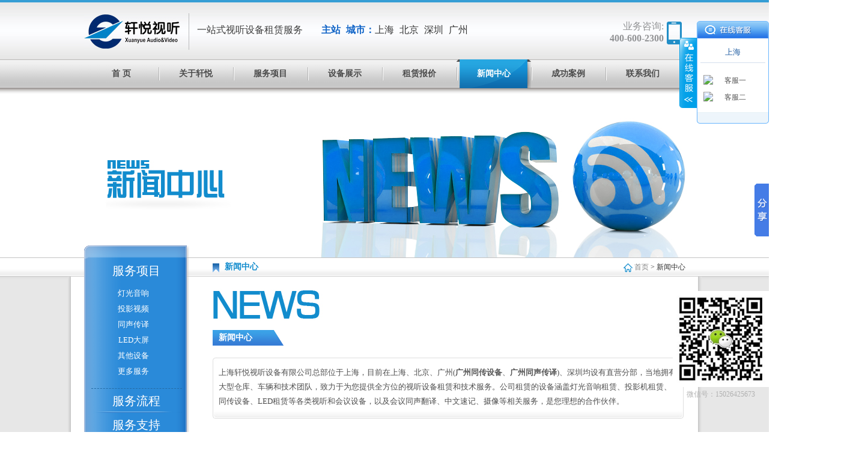

--- FILE ---
content_type: text/html
request_url: http://www.xy-rental.com/news/news_7.shtml
body_size: 8654
content:
<!DOCTYPE html PUBLIC "-//W3C//DTD XHTML 1.0 Transitional//EN" "http://www.w3.org/TR/xhtml1/DTD/xhtml1-transitional.dtd">
<html xmlns="http://www.w3.org/1999/xhtml">
<head>
<meta http-equiv="Content-Type" content="text/html; charset=utf-8" />
<title>新闻中心-轩悦视听</title>
<meta name="description" content="上海轩悦视听设备有限公司总部位于上海，目前在上海、北京、广州、深圳均设有直营分部，当地拥有大型仓库、车辆和技术团队，致力于为您提供全方位的视听设备租赁和技术服务。公司租赁的设备涵盖灯光音响租赁、投影机租赁、同传设备、LED租赁等各类视听和会议设备，以及会议同声翻译、中文速记、摄像等相关服务，是您理想的合作伙伴。" />
<meta name="keywords" content="新闻中心" />

<link href="/css/public.css" rel="stylesheet" type="text/css" />
<link href="/css/style.css" rel="stylesheet" type="text/css" />
</head>
<body>
<div id="header">
   <div class="top">
       <div class="logo_l fl">
<span><a href="/"><img src="/images/logo.jpg" width="175" height="61" title="同传设备,同声传译服务,北京同声传译" alt="同传设备,同声传译服务,北京同声传译" /></a></span> <span class="logo_bt">一站式视听设备租赁服务</span>

       </div>
              <div class="fenzhan fl">
          <a href="http://www.xy-rental.com/" style="color:#1265C7;font-weight:bold;">主站</a> 城市：<a href="http://shanghai.xy-rental.com">上海</a> <a href="http://beijing.xy-rental.com">北京</a> <a href="http://shenzhen.xy-rental.com">深圳</a> <a href="http://guangzhou.xy-rental.com">广州</a>

       </div>
       <div class="logo_r fr">
<span style="font-size:16px;">业务咨询:</span> 
<p>
	<span style="font-size:16px;">400-600-2300</span> 
</p>

       </div>
   </div>
</div>
<div id="nav_bg">
   <div class="nav clearfix">
       <ul>
          <li><a href="/">首 页</a></li>
          <li><a href="/about.shtml">关于轩悦</a></li>
          <li>
              <a href="/services.shtml">服务项目</a>
              <div class="nav_xl">
                  <p><a href="/services.shtml">服务项目</a></p>
                  <p><a href="/serviceprocess.shtml">服务流程</a></p>
                  <p><a href="/servicesupport.shtml">服务支持</a></p>
              </div>
          </li>
          <li><a href="/products/">设备展示</a></li>
          <li><a href="/lease.shtml">租赁报价</a></li>
          <li><a href="/news/" class="mo_nav">新闻中心</a></li>
          <li><a href="/cases/">成功案例</a></li>
          <li><a href="/contact.shtml">联系我们</a></li>
       </ul>
   </div>
</div>
<div class="banner_nei"><span><img src="/images/news_banner.jpg"/></span></div>
<div class="news_nei_bg">
   <div class="main_warp">
       <div class="warp clearfix">
           <div class="warp_l fl">
              <div class="left_nav">
                  <div class="left_t"><img src="/images/left_top.png"/></div>
                  <div class="ledt_m">
                      <ul class="ser_lc">
                          <li>
                             <a href="/services.shtml">服务项目</a>
                             <div class="left_nav_xl">                               
 
<a  href="/dgyx.shtml" title="灯光音响">灯光音响</a>
             
<a  href="/tysp.shtml" title="投影视频">投影视频</a>
             
<a  href="/tscy.shtml" title="同声传译">同声传译</a>
             
<a  href="/leddp.shtml" title="LED大屏">LED大屏</a>
             
<a  href="/qtsb.shtml" title="其他设备">其他设备</a>
             
<a  href="/gdfw.shtml" title="更多服务">更多服务</a>
              
                             </div>
                          </li>
                          <li><a href="/serviceprocess.shtml">服务流程</a></li>
                          <li><a href="/servicesupport.shtml">服务支持</a></li>
                      </ul>
                  </div>
                  <div class="left_b"><img src="/images/left_bottom.png"/></div>
              </div>
              
              <div class="left_news">
                  <div class="left_n_a">新闻中心</div>
                  <div class="left_n_b">              
 
                       <div class="left_news_top">
                          <p><a href="/news/tscy0223.shtml" target="_blank">盘点影响同声传译服务市场的因素有哪些</a></p>
                          <span><a href="/news/tscy0223.shtml" target="_blank" class="jzimg imglist2"><img src="/images/nopic.jpg" title=""/></a></span>
                      </div>
                      <ul class="left_news_list">
 
<li><a href="/news/dgyx181025.shtml" target="_blank" title="灯光音响哪个品牌更放心 怎么选择好设备">灯光音响哪个品牌更放心 怎么选择好设备</a></li>
             
<li><a href="/news/led180930.shtml" target="_blank" title="LED租赁 你需要掌握哪些技巧更好便利">LED租赁 你需要掌握哪些技巧更好便利</a></li>
             
<li><a href="/news/led180906.shtml" target="_blank" title="LED租赁的技巧 用户需要学习了解">LED租赁的技巧 用户需要学习了解</a></li>
             
<li><a href="/news/yxzl180823.shtml" target="_blank" title="音响租赁什么时候有优惠 优惠的价格是多少">音响租赁什么时候有优惠 优惠的价格是多少</a></li>
             
   </ul>
  
                  </div>
                  <div class="left_n_c"><img src="/images/left_news_bottom.png"/></div>
              </div>              
              
              <div class="left_news">
                  <div class="left_n_a">联系我们</div>
                  <div class="left_n_b">
<p class="tel01">
	全国咨询热线： <img src="/images/tel01.jpg" /> 
</p>
<p class="left_tel">
	上海电话： <span> <b>021-60408411</b> <b>021-60408412</b></span> 手机：13816723908
</p>
<p class="left_tel">
	北京电话： <span> <b>010-51651020</b> <b>010-51651050</b>&nbsp;手机：13552933811</span> 
</p>
<p class="left_tel">
	广州电话： <span> <b>020-61139680</b> <b>020-61139681</b> 手机：13535351658</span> 
</p>
<p class="left_tel">
	深圳电话： <span> <b>0755-61283601</b> <b>0755-61283602</b> 手机：13612929500</span> 
</p>
<p class="con_tu">
	<img src="/images/left_bg.jpg" width="141" height="53" title="同声传译服务" alt="同声传译服务" /> 
</p>

                  </div>
                  <div class="left_n_c"><img src="/images/left_news_bottom.png"/></div>
              </div>
           </div>
           <div class="warp_r fr">
              <div class="sub_nav"><h2>新闻中心</h2><Span><img src="/images/b_nav_jian.jpg"/> <a href="/" class="SiteMapPathClass">首页</a> > <font class="SeoItem" SeoLength="20">新闻中心</font></Span></div>
              <div class="about_right">
                  <p><img src="/images/news_01.jpg"/></p>
                  <div>                    
                    <p class="ab_ne_bg" style="margin-top:15px;">新闻中心</p>  
                   
                    
                    
                    
                    
                    <div class="cas">
                          <p class="cas_a"><img src="/images/anli_t.jpg"/></p>
                          <div class="cas_b">
                              <p>
	上海轩悦视听设备有限公司总部位于上海，目前在上海、北京、广州(<b><a title="广州同传设备" href="http://www.xy-rental.com/">广州同传设备</a></b>、<b><a title="广州同声传译" href="http://www.xy-rental.com/">广州同声传译</a></b>)、深圳均设有直营分部，当地拥有大型仓库、车辆和技术团队，致力于为您提供全方位的视听设备租赁和技术服务。公司租赁的设备涵盖灯光音响租赁、投影机租赁、同传设备、LED租赁等各类视听和会议设备，以及会议同声翻译、中文速记、摄像等相关服务，是您理想的合作伙伴。
</p>
                         
                          </div>
                          <p class="cas_c"><img src="/images/anli_b.jpg"/></p>
                    </div>  
                    
                    <ul class="news_rop">                     
 
                       <li>
                          <em>2017-09-15</em>
                          <p><a href="/news/dgyxZl170915.shtml" target="_blank" title="你是否知道灯光音响租赁市场前景 我们来告诉您">你是否知道灯光音响租赁市场前景 我们来告诉您</a></p>
                          <span>随着经济的发展，人们的生活质量也在不断的提高中。在业余生活中，大家经常听听演唱会，看看歌舞表演，这都给大家的生活带来了无限精彩。其中，灯光音响带来了很大作用，能够为大家创造丰富多彩的氛围。那么，大家是否了解灯光音响租赁呢...<a href="/news/dgyxZl170915.shtml" target="_blank">[了解详细]</a></span>
                       </li>
              
                       <li>
                          <em>2017-09-13</em>
                          <p><a href="/news/slsht170913.shtml" target="_blank" title="手拉手话筒有哪些问题存在？该如何选择？">手拉手话筒有哪些问题存在？该如何选择？</a></p>
                          <span>对于手拉手话筒在实际的使用过程当中就有很多的问题存在，首先最常见的就是安装的问题，因为手拉手话筒是需要一个连接的安装方式，既然是连接的也就需要专业的安装技术，如果在安装技术上不是很专业，那么很容易出现纰漏，从而影响到手拉...<a href="/news/slsht170913.shtml" target="_blank">[了解详细]</a></span>
                       </li>
              
                       <li>
                          <em>2017-09-08</em>
                          <p><a href="/news/yxzl201798.shtml" target="_blank" title="音响租赁找轩悦 切身体验贴心服务品质设备">音响租赁找轩悦 切身体验贴心服务品质设备</a></p>
                          <span>音响租赁在现在市场上非常流行，不仅能够降低用户的成本，而且租赁公司提供的服务也周到。上海是一个多元化城市，说到租赁市场，更是备受关注。上海音响租赁公司非常多，甚至有专门的租赁区，就是为了给用户提供优质的服务。大部分用户会...<a href="/news/yxzl201798.shtml" target="_blank">[了解详细]</a></span>
                       </li>
              
                       <li>
                          <em>2017-09-06</em>
                          <p><a href="/news/yxzl170906.shtml" target="_blank" title="音响租赁优势多多 不知道各位消费者是否了解">音响租赁优势多多 不知道各位消费者是否了解</a></p>
                          <span>很多人都不理解租赁行业，觉得现在家家户户的电器设备都比较齐全，为什么还要进行租赁呢?但是大家有考虑过音响租赁吗?音响设备我们平常使用的频率可能不是很高，特别是举办大型活动的机会不多，所以如果单纯的进行设备购买，那么花费的钱...<a href="/news/yxzl170906.shtml" target="_blank">[了解详细]</a></span>
                       </li>
              
                       <li>
                          <em>2017-09-01</em>
                          <p><a href="/news/slsht170901.shtml" target="_blank" title="明确手拉手话筒租赁选择方向 提高选择效率">明确手拉手话筒租赁选择方向 提高选择效率</a></p>
                          <span>在各类大型会议中，手拉手话筒是一款使用的较为频繁的设备，但是要是通过设备购买，将要花费较大一笔资金，所以有很多人会选择进行设备租赁。在面对这款设备的租赁选择上面，不知道大家是否都有明确的一个选择方向呢?相信很多人都是没有...<a href="/news/slsht170901.shtml" target="_blank">[了解详细]</a></span>
                       </li>
              
                       <li>
                          <em>2017-08-30</em>
                          <p><a href="/news/dgyxzl170830.shtml" target="_blank" title="选择灯光音响租赁有技巧 相信您有了解的必要">选择灯光音响租赁有技巧 相信您有了解的必要</a></p>
                          <span>灯光音响设备在人们的生活以及工作中都有一定的使用需求，但是可能大家使用这类设备的频率是不高的，购买设备的价格比较高，故而就有好多人选择进行灯光音响租赁。那么，选择灯光音响租赁有什么技巧呢?接下来，就让我们专家为大家做介绍...<a href="/news/dgyxzl170830.shtml" target="_blank">[了解详细]</a></span>
                       </li>
              
                       <li>
                          <em>2017-08-25</em>
                          <p><a href="/news/slsht170825.shtml" target="_blank" title="手拉手话筒品牌哪个好 哪里租赁产品更加放心">手拉手话筒品牌哪个好 哪里租赁产品更加放心</a></p>
                          <span>话筒的种类有很多，用户需要什么样的，直接按照自己的需求去选择就可以了。今天要给大家说的是手拉手话筒，现在这种产品多数都是使用在大型会议中，实现了会议方便简单的效果。那么手拉手话筒品牌哪个好?哪里租赁产品更加放心呢?手拉手话...<a href="/news/slsht170825.shtml" target="_blank">[了解详细]</a></span>
                       </li>
              
                       <li>
                          <em>2017-08-23</em>
                          <p><a href="/news/dgyx170823.shtml" target="_blank" title="灯光音响租赁需要怎样的帮助？实际效果有没有保障？">灯光音响租赁需要怎样的帮助？实际效果有没有保障？</a></p>
                          <span>对于灯光音响的效果不管是在人物的效果上还是在音响的效果上都是非常不错的，当然对于这样的一些灯光音响也就需要租赁，毕竟这些灯光音响是需要安装的，而安装就需要专业的人才，才能够体现出更好的效果，对于灯光音响租赁就需要专业的租...<a href="/news/dgyx170823.shtml" target="_blank">[了解详细]</a></span>
                       </li>
              
                    </ul>   
                                       

<div class="pages">
 <a href="./">首页</a><a href="news_6.shtml">上一页</a>...<a href="news_7.shtml" class="cpb">7</a><a href="news_8.shtml" >8</a><a href="news_9.shtml" >9</a><a href="news_10.shtml" >10</a><a href="news_11.shtml" >11</a><a href="news_12.shtml" >12</a><a href="news_13.shtml" >13</a><a href="news_14.shtml" >14</a><a href="news_15.shtml" >15</a><a href="news_16.shtml" >16</a>...<a href="news_8.shtml">下一页</a><a href="news_194.shtml">尾页</a> 
</div>
         
                  </div>                 
                  
              </div>
           </div>
       </div>
   </div>
</div>
<div class="footer">
   <div class="foot clearfix">
      <div class="foot_l fl">
         <p class="foot_nav">
             相关网站：
             <span><p>
	<a href="http://www.xy-av.com" target="_blank">上海音响租赁</a> | 点歌机租赁|启动球租赁 | <span style="white-space:normal;"><b><span style="color:#b1b1b1;"><a href="http://www.xy-av.com" target="_blank">上海同传设备租赁</a></span></b></span>| <a href="http://www.xy-dgyx.com" target="_blank">舞台灯光租赁</a> | <b><span style="color:#b1b1b1;"><a href="http://www.yb-tscy.com" target="_blank">上海同声传译</a></span></b> |<a href="http://www.xy-av.com" target="_blank">上海投影机租赁</a> | <b><span style="color:#b1b1b1;">广州同传设备</span></b> | 广州同声传译 |<b><span style="color:#b1b1b1;"><a href="http://www.xy-tyjz.com" target="_blank">投影仪出租</a></span></b> |<a href="http://www.xy-av.com" target="_blank">音响设备租赁</a>|<a href="http://www.xy-av.com" target="_blank">led显示屏租赁</a>&nbsp;
</p>
<b><a style="color:#b1b1b1;" href="http://shanghai.xy-rental.com/" title="上海LED租赁"></a></b>
</span>
         </p>
         <p>上海轩悦视听设备有限公司 版权所有 <a href="https://beian.miit.gov.cn" target="_blank">沪ICP备11027472号-33</a><br />
<p>
	轩悦视听专业提供<span style="color:#b1b1b1;">北京同声传译</span>、<span style="color:#b1b1b1;">广州同声传译</span>、<span style="color:#b1b1b1;">同声传译服务</span>、<span style="color:#b1b1b1;">LED显示屏租赁</span>、<span style="color:#b1b1b1;">同声传译设备</span><b>、</b><a href="http://www.xy-av.com" target="_blank">同传设备租赁</a>和<b><span style="color:#b1b1b1;">同传服务</span></b>、<span style="color:#b1b1b1;">同声传译设备租赁</span>、<span style="color:#b1b1b1;"><a href="http://www.xy-av.com" target="_blank">上海LED屏</a></span>、广州同传设备、<span style="color:#b1b1b1;"><a href="http://www.xy-av.com" target="_blank">投影机租赁</a></span>、<a href="http://www.xy-av.com" target="_blank">灯光音响租赁</a>等一站式视听设备租赁服务。租赁业务包括：<span style="color:#b1b1b1;">点歌机租赁</span>,<a href="http://www.xy-av.com" target="_blank">led显示屏租赁</a><span style="color:#b1b1b1;"><span style="white-space:normal;">,</span><a href="http://www.live-meeting.cn" target="_blank">上海会议直播</a></span>,<a href="http://www.xy-av.com" target="_blank">LED屏租赁</a>,<a href="http://www.xy-av.com" target="_blank">上海LED屏租赁</a><span style="white-space:normal;">,</span><a href="http://www.live-meeting.cn/" target="_blank">会议直播服务</a>,<a href="http://www.xy-av.com" target="_blank">上海灯光音响租赁</a>,<a href="http://www.xy-av.com" target="_blank">音响租赁</a>,<span style="color:#b1b1b1;">启动球租赁</span>,对讲机租赁,<a href="http://www.xy-av.com" target="_blank">音响设备租赁</a><span style="white-space:normal;">,</span>手拉手话筒租赁等，欢迎广大新老客户前来洽谈。
</p>
<div style="width:300px;margin:0 auto;padding:20px 0;">
	<a target="_blank" href="http://www.beian.gov.cn/portal/registerSystemInfo?recordcode=31010702004441" style="display:inline-block;text-decoration:none;height:20px;line-height:20px;"><img src="" style="float:left;" /> 
	<p style="float:left;height:20px;line-height:20px;margin:0px 0px 0px 5px;color:#939393;">
		沪公网安备 31010702004441号
	</p>
</a> 
</div>
<div style="position:fixed;right:0px;bottom:50px;overflow:hidden;">
	<img src="images/weixin.jpg" style="width:160px;" /> 
	<p style="font-size:12px;text-align:center;">
		微信号：15026425673
	</p>
</div>
<script type="text/javascript">document.write(unescape("%3Cspan id='cnzz_stat_icon_1280325891'%3E%3C/span%3E%3Cscript src='https://s9.cnzz.com/z_stat.php%3Fid%3D1280325891%26show%3Dpic' type='text/javascript'%3E%3C/script%3E"));</script>
</p>
      </div>
      <div class="foot_r fr">
<p style="font-weight:bold;">
	联系我们（24h）
</p>
<p>
	上海：13816723908（刘经理）
</p>
<p>
	北京：13552933811（郭经理）
</p>
<p>
	广州：13535351658（焦小姐）
</p>
<p>
	深圳：13612929500（刘小姐）
</p>

      </div>
   </div>
</div>
</body>
<script src="/js/jQuery-v1.8.1.js"></script>
<script src="/js/qiehuan1.js"></script>
<!--[if lt IE 9]>
<script src="/js/html5.js"></script>
<![endif]-->
<script src="/js/jquery.LoadImage.js" type="text/javascript"></script>
<script src="/js/newsPictureScroll.js" type="text/javascript"></script>
</html><script type="text/javascript">
function autoAddEllipsis(pStr, pLen) {
    var _ret = cutString(pStr, pLen);
    var _cutFlag = _ret.cutflag;
    var _cutStringn = _ret.cutstring;
    if ("1" == _cutFlag) {
        return _cutStringn + "...";
    } else {
        return _cutStringn;
    }
}
function cutString(pStr, pLen) {
    var _strLen = pStr.length;
    var _tmpCode;
    var _cutString;
    var _cutFlag = "1";
    var _lenCount = 0;
    var _ret = false;
    if (_strLen <= pLen / 2) {
        _cutString = pStr;
        _ret = true;
    }
    if (!_ret) {
        for (var i = 0; i < _strLen; i++) {
            if (isFull(pStr.charAt(i))) {
                _lenCount += 2;
            } else {
                _lenCount += 1;
            }
            if (_lenCount > pLen) {
                _cutString = pStr.substring(0, i);
                _ret = true;
                break;
            } else if (_lenCount == pLen) {
                _cutString = pStr.substring(0, i + 1);
                _ret = true;
                break;
            }
        }
    }
    if (!_ret) {
        _cutString = pStr;
        _ret = true;
    }
    if (_cutString.length == _strLen) {
       _cutFlag = "0";
    }
    return { "cutstring": _cutString, "cutflag": _cutFlag };
}
function isFull(pChar) {
    for (var i = 0; i < pChar.length; i++) {
        if ((pChar.charCodeAt(i) > 128)) {
            return true;
        } else {
            return false;
        }
    }
}
 jQuery(function(){
     jQuery(".SeoItem").each(function(){
         jQuery(this).html(autoAddEllipsis(jQuery.trim(jQuery(this).text()),jQuery(this).attr("SeoLength")));
     });
});
</script>
<script src="/QQ/ServiceQQ.htm" type="text/javascript"></script><script type="text/javascript">
  var _paq = _paq || [];
  _paq.push(["trackPageView"]);
  _paq.push(["enableLinkTracking"]);

  (function() {
    var u=(("https:" == document.location.protocol) ? "https" : "http") + "://ttotal.trueland.net/";
    _paq.push(["setTrackerUrl", u+"piwik.php"]);
    _paq.push(["setSiteId", "537"]);
    var d=document, g=d.createElement("script"), s=d.getElementsByTagName("script")[0]; g.type="text/javascript";
    g.defer=true; g.async=true; g.src=u+"piwik.js"; s.parentNode.insertBefore(g,s);
  })();
</script>
<script>window._bd_share_config={"common":{"bdSnsKey":{},"bdText":"","bdMini":"2","bdMiniList":false,"bdPic":"","bdStyle":"0","bdSize":"16"},"slide":{"type":"slide","bdImg":"6","bdPos":"right","bdTop":"248.5"}};with(document)0[(getElementsByTagName('head')[0]||body).appendChild(createElement('script')).src='http://bdimg.share.baidu.com/static/api/js/share.js?v=89860593.js?cdnversion='+~(-new Date()/36e5)];</script>


--- FILE ---
content_type: text/html
request_url: http://www.xy-rental.com/QQ/ServiceQQ.htm
body_size: 1366
content:
document.write("<link href='/QQ/Style1//css/style.css' rel='stylesheet' type='text/css' />");

document.write("      <div id='floatbox'>        <div class='content-box'>            <div class='qq-top'>            </div>            <div class='qq-center'>    ");

document.write("      <h3>上海</h3>      <ul>    ");

document.write("      <li>        <span>          <a href='http://wpa.qq.com/msgrd?v=3&amp;uin=1361080116&amp;site=www.xy-rental.com&amp;menu=yes' target='_blank'><img src='http://wpa.qq.com/pa?p=1:1361080116:4' border='0' alt='客服一' /></a>        </span>        <a href='http://wpa.qq.com/msgrd?v=3&amp;uin=1361080116&amp;site=www.xy-rental.com&amp;menu=yes' target='_blank'>客服一</a>      </li>    ");

document.write("      <li>        <span>          <a href='http://wpa.qq.com/msgrd?v=3&amp;uin=1730201840&amp;site=www.xy-rental.com&amp;menu=yes' target='_blank'><img src='http://wpa.qq.com/pa?p=1:1730201840:4' border='0' alt='客服二' /></a>        </span>        <a href='http://wpa.qq.com/msgrd?v=3&amp;uin=1730201840&amp;site=www.xy-rental.com&amp;menu=yes' target='_blank'>客服二</a>      </li>    ");

document.write("      </ul>    ");

document.write("            </div>            <div class='qq-bottom'></div>        </div>        <div class='QQ_close'>        </div>    </div>    ");

(function($) {

    $.fn.qqFloat = function(options) {

        var opts = $.extend({}, $.fn.qqFloat.defaults, options);

        var hiddenObj = $(opts.hiddenObj, $(this));

        var showObj = $(opts.showObj, $(this));

        var tips = $(this)[0];

        var theTop = parseInt(opts.defaultY)/*����Ĭ�ϸ߶�,Խ��Խ����*/;

        var old = theTop;

        $(this).css("top", parseInt(opts.defaultY));

        $(this).css(opts.leftOrRight, parseInt(opts.defaultX));

        showObj.css(opts.leftOrRight, parseInt(opts.defaultX));

        return this.each(function() {
            hiddenObj.mouseenter(function() {
                $(this).hide();

                showObj.show();
            });
            showObj.mouseleave(function() {
                $(this).hide();

                hiddenObj.show();
            });
            function moveTips() {
                var tt = 50;

                if (window.innerHeight) {
                    pos = window.pageYOffset;
                }
                else if (document.documentElement && document.documentElement.scrollTop) {

                    pos = document.documentElement.scrollTop;
                }
                else if (document.body) {

                    pos = document.body.scrollTop;
                }

                pos = pos - tips.offsetTop + theTop;

                pos = tips.offsetTop + pos / 10;

                if (pos < theTop) pos = theTop;

                if (pos != old) {

                    tips.style.top = pos + "px";

                    tt = 10;
                }

                old = pos;

                setTimeout(moveTips, tt);
            }

            moveTips();

        });
    };


    $.fn.qqFloat.defaults = {
        hiddenObj: '.qqonline',
        showObj: '.qqInfo',
        defaultY: '100',
        defaultX: '0',
        leftOrRight: 'right'
    };

})(jQuery);

jQuery(document).ready(function() {
    jQuery("#floatbox").qqFloat({ leftOrRight: "right", defaultY: 35 });

    jQuery('.QQ_close').click(function() {
        var width = jQuery('.content-box').width();
        if (width == 0) {
            jQuery("#floatbox").css("width", "151px");
            jQuery('.content-box').animate({ width: 120 }, 500);
        } else {
            jQuery('.content-box').animate({ width: 0 }, 500, function() { jQuery("#floatbox").css("width", "31px"); });
        }
    });
})


--- FILE ---
content_type: text/css
request_url: http://www.xy-rental.com/css/public.css
body_size: 1649
content:
@charset "utf-8";
/***公共样式****/
body, div, span, h1, h2, h3, h4, h5, h6, p, em, img, strong, b, small, u, i, center, dl, dt, dd, ol, ul, li,  sub, sup, tt, var, del, dfn,  ins, kbd, q, s, samp,  strike, applet, object, iframe, fieldset, form, label, legend, table, caption, tbody, tfoot, thead, tr, th, td, article, aside, canvas, details, embed, figure, figcaption, footer, header, hgroup, menu, nav, output, ruby, section, summary, time, blockquote, pre, a, abbr, acronym, address, big, cite, code, mark, audio, video, input, textarea, select { margin:0; padding:0;}	

ol, ul{list-style:none;}

html { overflow-x:hidden; -webkit-text-size-adjust:none; }
body { font-size:12px; font-family:Microsoft YaHei; color:#7b7a7a;}

/*a 链接*/
a {text-decoration:none; outline:none; blr:expression(this.onFocus=this.blur()); }
a:link { color:#555555; }
a:visited { color:#555555; }
a:hover, a:active, a:focus { color:#1265c7; }

/*图片居中*/
.jzimg { display:table-cell; *display:block; overflow:hidden; font:0px/0px 'Arial'; text-align:center; vertical-align:middle;}
fieldset, img { border:0; vertical-align:middle}

/*浮动*/
.fl {float:left; display:inline}
.fr {float:right; display:inline}
.clear { clear:both}
.clearfix { *zoom:1;}
.clearfix:after{clear:both; display:block; height:0; visibility:hidden; line-height:0; content:'\20';}

/* HTML5 重置为较旧版本的浏览器 */
article, aside, details, figcaption, figure, footer, header, hgroup, menu, nav, section { display:block;}  
sup,sub { vertical-align:baseline; font-size:100%;}
blockquote, q{quotes:none;}
blockquote:before, blockquote:after, q:before, q:after { content:''; content:none; }
table { border-collapse: collapse; border-spacing: 0; }

/* 按钮样式 */
input, button, textarea, select { font-size:100%; outline:none; resize:none}
input[type="button"]{cursor:pointer; border:0}
input[type="submit"]{cursor:pointer; border:0}
input[type="reset"]{cursor:pointer; border:0}

/*删除火狐下按钮默认样式*/
input[type="reset"]::-moz-focus-inner,
input[type="button"]::-moz-focus-inner,
input[type="submit"]::-moz-focus-inner,
input[type="file"] > input[type="button"]::-moz-focus-inner{ border:none; padding:0; }


/************以下定义的样式可根据个人需要进行修改删减*******************/

/*字体大小、缩进*/
.f12 { font-size:12px;}
.f14 { font-size:14px;}
.f16 { font-size:16px;}
.f18{ font-size:18px;}
.f20{ font-size:20px;}
.t2{text-indent:2em;}


/*上下间距*/
.mb5 { margin-bottom:5px;}
.mb10{ margin-bottom:10px;}
.mb15{ margin-bottom:15px;}
.mb17{ margin-bottom:17px;}
.mb18{ margin-bottom:18px;}
.mb20{ margin-bottom:20px;}
.mb25{ margin-bottom:25px;}
.mt{margin-top:25px;}
.mt10{margin-top:10px;}
.mtq{margin-top:10px;}

--- FILE ---
content_type: text/css
request_url: http://www.xy-rental.com/css/style.css
body_size: 6945
content:
#header{
	display: block;
	width: 100%;
	background:url(../images/header_top.jpg) repeat-x;
	height:99px;
}
.top{
	display:block;
	width:1000px;
	margin:0 auto;
	overflow:hidden;
}
.logo_l{
	display:block;
	width:380px;
	margin-top:22px;
}
.logo_bt{
	font-size:16px;
	color:#3b3b3b;
	margin-left:10px;
}
.logo_r{
	display:block;
	width:135px;
	margin-top:22px;
	background:url(../images/phone.jpg) no-repeat 140px center;
	height:53px;
	text-align:right;
	padding-right:35px;
	padding-top:12px;
}
.logo_r span{
	display:block;
	color:#939496;
	font-size:16px;
}
.logo_r p{
	display:block;
	color:#000000;
	font-size:18px;
	font-weight:600;
}

/*************/

#nav_bg{
	display:block;
	width:100%;
	background:url(../images/nav_bg.jpg) repeat-x;
	height:48px;
}
.nav{
	display:block;
	width:1000px;
	margin:0 auto;
	position:relative;
	z-index:999;
}
.nav li{
	display:block;
	width:124px;
	float:left;
	height:48px;
	line-height:48px;
	font-size:14px;
	font-weight:bold;
	text-align:center;
	background:url(../images/nav_jian.jpg) no-repeat left center;
}
.nav li:first-child{
	background:none;
}
.nav li a{
	color:#4a4a4a;
	display:block;
	text-decoration:none;
}
.nav li a:hover{
	background:url(../images/nav_hover.png) no-repeat center;
	color:#FFF;
	display:block;
}
.nav li .nav_xl{
	display:none;
	background:#128ccd;
	width:113px;
	margin-left:5px;
	*margin-left:0;
	font-size:14px;
	font-weight:normal;
	padding-bottom:10px;
}

.nav li .nav_xl p{
	background:url(../images/nav_x_jian.jpg) no-repeat bottom;
	height:42px;
	line-height:42px;
	display:block;
}
.nav li .nav_xl p a{
	display:block;
	color:#fff;
}
.nav li .nav_xl a:hover{
	display:block;
	position:static;
	background:url(../images/nav_xl_hover.jpg) no-repeat center;
	color:#128ccd;
}
.nav li:hover .nav_xl{
	display:block;
}

.nav li .mo_nav{
	background:url(../images/nav_hover.png) no-repeat center;
	color:#FFF;
}
.nav li:hover>a{
	background:url(../images/nav_hover.png) no-repeat center;
	color:#FFF;
}

/***************/
.banner{
	position:relative;
	width:100%;
	height:324px;
	overflow:hidden;
	display:block;
	z-index:1;
}
.banner_list{	
	display:block;
	width:100%;
	clear:both;
	height:324px;
	overflow:hidden;
	position:absolute;
	z-index:1;
	left:0;
	top:0;
}
.banner_list li {
	display:block;
	position:absolute;
	left:0;
	top:0;
	list-style-type:none;
	width:100%;
	text-align:center;
	height:324px;
	overflow:hidden;
}
.banner_list li a{
	display:block;
	width:100%;
	height:100%;
}
	
.bottom{
	width:1000px;
	margin:0px auto;
	position:relative;
	z-index:3;
	bottom:-285px;
	height:20px;
}
.botton {
	position:absolute;
	width:110px;
	margin:0 auto;
	z-index:4;
	left:50%;
	margin-left:-60px;
	height:10px;
	top:9px;
}
.botton span {
	background:#a2a2a2;
	display:block;
	width:19px;
	height:10px;
	text-align:center;
	line-height:10px;
	float:left;
	margin-left:3px; 
	margin-right:6px;
	cursor:pointer;
}

.botton .current {
	background:#04e9fe;
	display:block;
	width:19px;
	height:10px;
	text-align:center;
	line-height:10px;
}

/**********/
.guangb_bg{
	display:block;
	width:100%;
	background:url(../images/time_bg.jpg) repeat-x;
	height:33px;
}
.tishi{
	display:block;
	width:1000px;
	margin:0 auto;
	line-height:30px;
}
.tishi_l{
	display:block;
	width:600px;
	background:url(../images/lb.jpg) no-repeat 0 10px;
	padding-left:13px;
	overflow:hidden;
	height:33px;
	line-height:30px;
	font-size:12px;
	font-weight:bold;
	color:#128ccd;
}
.tishi_l a{
	font-weight:normal;
}

/*******/
.main_bg{
	display:block;
	width:100%;
	background:#e7e7e7;
	padding-bottom:15px;
	padding-top:20px;
}
.main{
	display:block;
	width:1000px;
	margin:0 auto;
}
.main_one{
	display:block;
	width:1000px;
	margin:0 auto;
}
.main_l{
	display:block;
	width:731px;
	overflow:hidden;
}
.main_r{
	display:block;
	width:261px;
}
.index_about{
	display:block;
	width:731px;
	overflow:hidden;
}
.about_top{
	display:block;
	width:105px;
	height:26px;
	line-height:26px;
	font-size:14px;
	color:#FFF;
	font-weight:bold;
	background:url(../images/top_bg.jpg) no-repeat;
	padding-left:14px;
}
.about_zw{
	display:block;
	width:731px;
}
.about_bg{
	display:block;
	background:url(../images/about_bg.jpg) repeat-y;
	height:163px;
	padding:14px;
}
.about_bottom{ display:block; width:731px; height:6px; overflow:hidden;}
.about_bottom img{ vertical-align:top;}
.tu{ margin-right:15px; width:148px; display:block;}
.tua{ display:block; width:540px; height:163px; overflow:hidden; line-height:23px; color:#7b7a7a;}
.tua span{ display:block; text-indent:2em;}
.tua span b{ /* color:#1265c7; */}
.tua span a{ /* color:#1265c7; */}

/********/
.contact_bg{
	display:block;
	width:261px;
	background:url(../images/contact_bg.jpg) no-repeat;
	height:270px;
}
.con_top{
	display:block;
	width:238px;
	height:32px;
	line-height:32px;
	color:#FFF;
	font-size:14px;
	font-weight:bold;
	padding-left:23px;
}
.con_midd{
	display:block;
	width:240px;
	height:193px;
	overflow:hidden;
	padding:23px 10px 22px 11px;
}
.tel{
	display:block;
	width:240px;
	overflow:hidden;
}
.tel span{
	display:block;
	width:110px;
	float:left;
	color:#FFF;
	font-size:13px;
	font-weight:bold;
	color:#f1f4a4;
	margin-right:7px;
	margin-left:3px;
	margin-top:20px;
}
.tel span strong{
	display:block;
	color:#FFF;
}

/**********/
.about_bg1{
	display:block;
	background:url(../images/about_bg.jpg) repeat-y;
	height:180px;
	padding:5px 14px 4px 14px;
}
.tese_t{
	display:block;
	width:253px;
	height:180px;
}
.tese_list{
	display:block;
	width:430px;
	overflow:hidden;
	margin-top:15px;
}
.tese_list span{
	display:block;
	width:195px;
	float:left;
	background:url(../images/dui.jpg) no-repeat 0 7px;
	padding-left:20px;
	height:35px;
	line-height:35px;
	overflow:hidden;
}

/*********/
.yfanw{
	display:block;
	width:261px;
	background:url(../images/zhan_bg.jpg) no-repeat;
	height:178px;
}
.yfanw_top{
	display:block;
	width:240px;
	height:24px;
	line-height:24px;
	font-size:14px;
	color:#FFF;
	font-weight:bold;
	padding-left:21px;
}
.yfanw_list{
	display:block;
	width:257px;
	overflow:hidden;
	padding-left:4px;
	padding-top:20px;
}
.yfanw_list li{
	display:block;
	width:120px;
	height:30px;
	line-height:30px;
	text-align:center;
	float:left;
	background:#a9a9a9;
	margin-bottom:10px;
	margin-left:3px;
	margin-right:3px;
	font-size:14px;
	font-weight:bold;
	overflow:hidden;
}
.yfanw_list li a{
	color:#FFF;
	display:block;
}
.yfanw_list li a:hover{
	background:url(../images/yfanw_hover.jpg) repeat-x;
	height:30px;
}
.index_news{
	display:block;
	width:261px;
	background:url(../images/news_bg.jpg) no-repeat;
	height:243px;
}
.news{
	display:block;
	width:231px;
	margin:15px 15px 5px 15px;
	overflow:hidden;
}
.news li{
	display:block;
	width:220px;
	height:21px;
	line-height:21px;
	background:url(../images/news_jian.jpg) no-repeat 0 10px;
	padding-left:11px;
	overflow:hidden;
}
.more{ display:block; width:80px; float:right;}
.more a{ display:block; text-decoration:underline; color:#1265c7;}

/*********/
.tab{ margin:0 auto; width:703px; overflow:hidden;}

.tabBtn{ width:100%; height:22px; border-bottom:1px solid #CCC; line-height:22px;}
.tabBtn span{ display:inline; float:left; margin-right:5px; padding:0 20px; font-size:13px;background:#d6d6d6; line-height:22px; text-decoration:none; color:#555555; cursor:pointer;max-width:52px;overflow:hidden;height:22px;}
.tabBtn span:hover,
.tabBtn span.active{ margin-bottom:-1px; background:#3991df; line-height:23px; color:#FFF;}
.tabBtn a{color:#000; text-decoration:none; font-family:SimSun; float:right; display:inline-block; line-height:22px; padding-right:5px;}
.tabBtn a:link{color:#8e8e8e;}
.tabBtn a:visited{color:#8e8e8e;}
.tabBtn a:hover{color:#3991df; text-decoration:underline;}
.tabBtn a:active{color:#3991df; text-decoration:underline;}
.tabBtn .moretwo{display:none;}
.tabBtn .morethree{display:none;}
.tabBtn .morefour{display:none;}

.tabSec{ width:100%; height:200px; overflow:hidden; }
.tabArt{ padding:15px 10px 10px 10px; width:683px;overflow:hidden;}

/********/
.tabArt li{ display:block; width:122px; float:left; margin-right:11px; margin-left:3px;}
.tabArt li div{ display:block; width:122px; height:90px; overflow:hidden; margin-bottom:5px;}
.imglist{width:122px; height:90px; *font-size:78px;overflow:hidden;}
.tabArt li p{ display:block; width:122px; height:25px; line-height:25px; overflow:hidden;}

/**********/
.main_link{ display:block; width:1000px; margin:18px auto 0;}
.hezuo{ display:block; width:960px; height:28px; line-height:28px; font-size:14px; font-weight:bold; color:#FFF; background:url(../images/link_bg.jpg) no-repeat; padding-left:40px;}

#videoscr{display:block; width:968px; border-left:1px #c1daed solid;border-bottom:1px #c1daed solid;border-right:1px #c1daed solid; background:#FFF; padding:15px; overflow:hidden; height:60px; overflow:hidden;}

.links{display:block;}
.links li{ display:block; width:120px; height:48px; float:left; border:1px #c1daed solid; overflow:hidden; margin-right:8px; margin-left:8px; margin-bottom:5px; margin-top:5px;}
.imglist1{width:120px; height:48px; *font-size:42px;overflow:hidden;}
/*********/
.footer{
	display:block;
	width:100%;
	background:#414141;
}
.foot{
	display:block;
	width:1000px;
	margin:0 auto;
	padding-top:15px;
	padding-bottom:15px;
	font-size:13px;
	color:#b1b1b1;
	line-height:25px;
}
.foot_l{
	display:block;
	width:750px;
	overflow:hidden;
}
.foot_r{
	display:block;
	width:210px;
	overflow:hidden;
}
.foot_nav{
	display:block;
	width:100%;
	overflow:hidden;
	margin-bottom:15px;
}
.foot_nav span{display:block; margin-top:5px;}
.foot_nav span a{color:#b1b1b1;}
.foot_nav span a:hover{color:#b1b1b1; text-decoration:underline;}


/*********************/
.banner_nei{
	display:block;
	width:1000px;
	height:282px;
	position:relative;
	text-align:center;
	margin:0 auto;
}
.banner_nei span{
	display:block;
	width:1600px;
	height:282px;
	text-align:center;
	position:absolute;
	left:-300px;
	overflow:hidden;
}
.news_nei_bg{
	display:block;
	width:100%;
	background:url(../images/banner_nei_bbg.jpg) #e7e7e7 repeat-x;
	padding-bottom:20px;
	padding-top:32px;
}
.main_warp{
	display:block;
	width:1055px;
	background:url(../images/main_nei_bg.jpg) repeat-y;
	margin:0 auto;
}
.warp{
	width:1001px;
	background:url(../images/main_nei_bottom_bg.jpg) no-repeat bottom;
	margin:0 auto;
	display:block;
	padding:0px 27px 20px 27px;
}
.warp_l{display:block; width:175px; position:relative;}
.warp_r{display:block; width:787px; position:relative;}
.left_nav{ margin-top:-52px;}

.left_t{ display:block; width:175px; height:22px;}
.left_b{ display:block; width:175px; height:15px;}
.left_t img{vertical-align:top;}
.left_b img{ vertical-align:top}
.ledt_m{display:block; background:url(../images/left_middle.png) repeat-y; overflow:hidden; padding-left:12px; padding-right:12px;}
.ser_lc{ display:block; width:151px; overflow:hidden;}
.ser_lc li{ display:block; font-size:20px; color:#FFF; background:url(../images/left_bo_x.jpg) no-repeat bottom center; text-align:center; line-height:40px;}
.ser_lc li a{ color:#FFF; display:block;}
.ser_lc li:first-child{ background:none}
.left_nav_xl{ display:block; width:151px; font-size:13px; border-bottom:1px #256ca6 dashed; padding-top:5px; padding-bottom:15px;}
.left_nav_xl a{ display:block; color:#FFF; height:26px; line-height:26px; overflow:hidden;padding-right:10px;}
.left_nav_xl a:hover,a.now{ background:url(../images/left_hover.jpg) no-repeat; color:#000000;}
#mo_na{ background:url(../images/left_hover.jpg) no-repeat; color:#000000;}

/*****/
.left_news{ display:block; width:175px; overflow:hidden; margin-top:15px;}
.left_n_a{ display:block; width:175px; background:url(../images/left_news_top.png) no-repeat; height:33px; line-height:26px; text-align:center; font-size:16px; color:#FFF; font-weight:bold;}
.left_n_b{ background:url(../images/left_news_middle.png) repeat-y; width:175px;}
.left_n_c{ display:block; width:175px; height:12px; overflow:hidden;}
.left_n_c img{ vertical-align:top;}
.left_n_b{ display:block; width:141px; padding-left:17px; padding-right:17px; overflow:hidden;}


.left_news_top{ display:block; width:141px;}
.left_news_top p{ display:block; width:141px; height:25px; line-height:25px; overflow:hidden;}
.left_news_top p a{ color:#128ccd;}
.left_news_top span{ display:block; width:135px; background:#dae5ed; height:47px; padding:3px; overflow:hidden; text-align:center;}
.imglist2{width:135px; height:47px;*font-size:41px;}
.left_news_list{ display:block; width:141px; margin-top:10px;}
.left_news_list li{ display:block; width:141px; height:28px; line-height:28px; overflow:hidden; border-bottom:1px #f1f1f1 solid;}
.left_news_list li a{ color:#7a7a7a}
.left_news_list li a:hover{ color:#128ccd; text-decoration:underline;}

.tel01{ display:block; width:141px; color:#128ccd;}
.tel01 img{ display:block; width:141px; height:22px;}

.left_tel{display:block; width:141px; margin-top:10px; color:#5b5b5b}
.left_tel span{ display:block; width:141px; overflow:hidden; margin-top:5px;}
.left_tel span b{ display:block; width:141px;font-weight:normal; font-size:13px;}

.con_tu{ display:block; margin-top:10px;}
.sub_nav{display:block; width:787px; height:32px; line-height:32px; margin-top:-32px; overflow:hidden;}

.sub_nav h2{display:block; width:200px; height:32px; line-height:32px; overflow:hidden; float:left; background:url(../images/jian.jpg) no-repeat 0 10px; padding-left:20px; color:#128ccd; font-size:14px;}
.sub_nav span{ display:block; width:500px; float:right; text-align:right; color:#313131;}
.sub_nav span img{ vertical-align:middle;}

.sub_nav span a{ color:#828282;}
.sub_nav span a:hover{ color:#2a89d8; text-decoration:underline;}

/********/
.bott_xian{ display:block; overflow:hidden; border-bottom:1px #f3f3f3 solid; padding-bottom:30px;}
.about_right{ display:block; width:787px; padding-top:20px; font-size:13px; line-height:28px; color:#636363; padding-bottom:40px;}
.ab_ne_bg{ display:block; width:110px; background:url(../images/ab_ne_bg.jpg) no-repeat; height:26px; line-height:26px; font-size:14px; font-weight:bold; color:#FFF; padding-left:10px; margin-top:25px;overflow:hidden;}

.xuany{ display:block; width:140px; background:url(../images/about_r.jpg) no-repeat center right; text-align:right; padding-right:100px; height:60px; line-height:60px; font-size:20px; color:#2492c6; margin-top:30px;}
.about_r{ display:block; width:785px; background:url(../images/about_r1.jpg) repeat-y; padding-top:15px;}
.about_r ul li{ display:block; width:785px; overflow:hidden; margin-bottom:25px;}
.about_r ul li span{font-size:20px; color:#2492c6; text-align:right; width:170px; float:left; display:block;}
.about_r ul li p{ display:block; width:500px; float:left; margin-left:30px;}
.about_r ul li p img{ margin-right:50px;}
.about_r ul li p strong{ display:block; font-weight:normal; font-size:16px; color:#313131;}

.diqu{ display:block; width:420px; margin-top:30px;}
.diqu li{ display:block; width:420px; overflow:hidden; margin-bottom:10px;}
.diqu_l{ display:block; width:164px; height:53px; background:url(../images/lv_01.jpg) no-repeat; text-align:center; padding:20px 10px 30px 10px; line-height:26px;}
.diqu_l.bg{ background:url(../images/lv_02.jpg) no-repeat; }
.diqu_l span{ display:block; font-size:24px; color:#128ccd;}
.diqu_r{ display:block; width:220px; margin-left:15px; padding-top:15px; font-size:16px; color:#5f5f5f;}
.diqu_r span{ display:block; font-size:24px; color:#2a2a2a;}

/***********/
.cas{ display:block; width:784px; overflow:hidden; margin-top:20px;}
.cas_a{ display:block; width:784px; height:8px; overflow:hidden;}
.cas_a img{ vertical-align:top;}
.cas_b{ display:block; width:784px; background:url(../images/anli_m.jpg) repeat-y;}
.cas_c{ display:block; width:784px; height:12px; overflow:hidden;}
.cas_c img{ vertical-align:top;}

/****/
.cas_b{ display:block; width:764px; padding:5px 10px 5px 10px; }
.cas_b p{ display:block; line-height:24px; color:#4e4e4e;}
.cas_b p strong{ color:#128ccd;}
.cas_b span{ color:#128ccd; font-size:15px; display:block; margin-top:5px;}

/*****/
.cases_list{ display:block; width:100%; background:url(../images/anli_bg.jpg) repeat-x; height:30px; line-height:30px; overflow:hidden; margin-top:30px;}
.cases_list li{ display:block; margin-left:-17px; width:120px; float:left; text-align:center;background:url(../images/anli_j.png) no-repeat right; font-size:16px;}
.cases_list li:first-child{margin-left:0;}
.cases_list li a{ color:#1d1d1d; display:block;width:110px;overflow:hidden;padding-left:5px;padding-right:5px;height:30px;}
.cases_list li a:hover,a.current{background:url(../images/ho.jpg) no-repeat left; color:#FFF;}
.cases_list li:first-child a:hover{ background:url(../images/anli_hover.jpg) no-repeat left; color:#FFF;}

/***/
.cases{ display:block; width:805px; overflow:hidden;}
.cases li{ display:inline; width:249px; height:173px; float:left; margin-top:35px; margin-right:18px;}
.cases li p{ display:block; width:247px; height:124px; overflow:hidden; border:1px #a5b8c6 solid;}
.imglist3{width:247px; height:124px; *font-size:108px;}
.cases li span{ display:block; width:249px; height:47px; font-size:18px; line-height:47px; text-align:center; overflow:hidden; background:#3995e1;}
.cases li span a{ display:block; color:#FFF;}
.cases li span a:hover{ text-decoration:underline;}
.cases li p:hover{ border:1px #3995e1 solid;}
.cases li:hover span{ text-decoration:underline;}

/****/
.pages{ display:block; text-align:center; margin-top:30px;}
.pages a{ display:inline; padding:10px 15px 10px 15px; background:#e3e3e3; color:#000000;margin-left:2px;margin-right:2px;}
.pages a:hover,a.cpb{ background:#128ccd; color:#FFF;}

/****/
.warp_zw{ display:block; width:100%; padding-top:20px;}
.warp_zw h1{ display:block; text-align:center; line-height:26px; color:#000000; font-size:24px; font-weight:normal; border-bottom:1px #d1d1d1 dashed; padding-bottom:10px; margin-bottom:10px;}
.laiyuan{ display:block; text-align:center; font-size:14px; color:#bdbaba; margin-bottom:20px;}

/****/
.top_down{ display:block; width:100%; margin-top:30px; border-top:2px #a5a6a8 solid;}
.top_down li{ display:block; width:766px; overflow:hidden; height:39px; line-height:39px; background:#f6f6f6; border-bottom:1px #e6e6e6 solid; padding-left:10px; padding-right:10px;}
.top_down li p{ display:block; width:70px; float:left;}
.top_down li p strong{ color:#131313;}
.top_down li span{ display:block; width:670px; float:left; height:39px; line-height:39px; overflow:hidden;}

.fanhui{ display:block; width:100%; height:26px; line-height:26px; margin-top:20px;}
.fanhui a{ display:inline; padding-left:15px; padding-right:15px; background:url(../images/fanhu_bg.jpg) repeat-x; padding-top:4px; padding-bottom:5px; color:#FFF;}

/****/
.baojia{ display:block; font-size:22px; color:#128ccd; margin-top:10px;}
.zihao{ display:block; font-size:17px; color:#3a3a3a; line-height:26px; margin-top:10px; border-bottom:1px #d6d6d6 dashed; padding-bottom:15px; margin-bottom:15px;}
.x_tishi{ display:block; color:#ff0000; font-size:14px;}
.x_tishi span{ color:#128ccd;}

/***/
.baojia_bg{ display:block; background:url(../images/baojia_bg.jpg) no-repeat; height:26px; line-height:26px; font-size:14px; font-weight:bold; color:#FFF; padding-left:10px; margin-top:15px;}
.bao_dan{ display:block; width:787px; overflow:hidden;}
.bao_dan table{ display:block; width:785px; margin:0 auto; border-top:1px #b3b3b3 solid;border-left:1px #b3b3b3 solid;}
.bao_dan table tr td{border-right:1px #b3b3b3 solid;border-bottom:1px #b3b3b3 solid; padding:10px; color:#444444; font-size:16px;}

.biaot{ color:#1f1f1f; font-size:20px; font-weight:bold;}
.fuwu_bg{ display:block; width:750px; padding-left:16px; padding-right:20px; background:url(../images/fuwu_bg.jpg) repeat-x; height:40px; line-height:40px; font-size:17px; color:#FFF;}
.fuwu_bg a{ display:inline; color:#FFF; margin-left:5px; margin-right:5px;}
.fuwu_bg a:hover{ text-decoration:underline;}

.fuwu_rop{ display:block; width:821px; overflow:hidden; margin-top:10px;}
.fuwu_rop li{ display:block; width:164px; height:131px; float:left; border:1px #CCC solid; padding:2px; margin-top:25px; margin-right:35px; overflow:hidden;}
.fuwu_rop li table{ width:164px; height:131px; text-align:center;}

.ab_ne_bg_zh{ display:block; font-size:26px; color:#128ccd; margin-top:15px; margin-bottom:10px;}
.yanse{ color:#434343;}
.fuf_bg{ display:block; background:url(../images/fuwu_3_06.jpg) no-repeat right; padding-right:220px; height:143px; padding-top:10px;}

/****/
.fu_xuan{ display:block; width:100%; height:30px; line-height:30px; overflow:hidden; background:url(../images/anli_bg.jpg) repeat-x;}
.fu_xuan li{ display:block; width:120px; float:left; text-align:center; background:url(../images/anli_j.jpg) no-repeat right; margin-left:-17px;}
.fu_xuan li:first-child{ margin-left:0px;}
.fu_xuan li a{ display:block; color:#000000; font-size:16px;}
.fu_xuan li a:hover{ background:url(../images/ho.png) no-repeat; color:#FFF;}
/*.fu_xuan li:first-child a:hover{ background:url(../images/anli_hover.jpg) no-repeat; color:#FFF;}*/
.fu_xuan li .cur{background:url(../images/ho.png) no-repeat; color:#FFF;}
#mo_an{ background:url(../images/anli_hover.jpg) no-repeat; color:#FFF;}

.b_blist{ display:block; color:#303030; width:786px; padding:15px 0px 15px 0px;}
.b_blist_a{ display:none;}
.b_blist_a:first-child{ display:block;}

/*****/
.question{ display:block; width:786px; overflow:hidden;}
.question li{ display:block; line-height:26px; margin-bottom:20px;}
.question li p{ display:block; color:#333;}
.question li span{ display:block; color:#666;}

.map_rop{ display:block; width:786px; margin-top:25px;}
.map_rop li{ display:block; width:786px; overflow:hidden; border-bottom:1px #efefef solid; padding-bottom:30px; margin-bottom:30px;}
.map02{ display:block; width:425px; overflow:hidden;}
.map01{ display:block; width:350px;}
.map01 span{ display:block; font-size:18px; color:#128ccd; font-weight:bold; margin-bottom:10px;}
.map01 p{ display:block; color:#363636;}

/*******/
.news_rop{ display:block; width:786px; overflow:hidden; margin-top:25px;}
.news_rop li{ display:block; margin-bottom:15px; border-bottom:1px #8d8d8d dashed; padding-bottom:15px;}
.news_rop li em{ display:block; font-style:normal; font-size:12px; color:#666666;height:25px; line-height:25px; overflow:hidden;padding-left:15px; width:771px; display:block;}
.news_rop li p{ display:block; height:25px; line-height:25px; overflow:hidden; background:url(../images/news_j.jpg) no-repeat 0 8px; padding-left:15px; font-size:14px; font-weight:bold;}
.news_rop li span{color:#807d7d; font-size:12px; height:50px; line-height:25px; overflow:hidden; padding-left:15px; width:771px; display:block;}
.news_rop li span a{ color:#128ccd; margin-left:20px;}
.news_rop li span a:hover{ text-decoration:underline;}

/***/
.guanjian{ display:block; width:785px; overflow:hidden; font-size:14px; color:#000; font-weight:bold;}
.guanjian a{ color:#128ccd; font-weight:normal; font-size:12px; margin-right:10px;}
.guanjian a:hover{ text-decoration:underline;}

/***/
.xiangg{ display:block; margin-top:15px; border-bottom:1px #c6c6c6 solid; font-size:12px; color:#000; font-weight:bold;}
.news_rolist{ display:block;border-bottom:1px #c6c6c6 solid; margin-top:10px; padding-bottom:10px;}
.news_rolist li{ display:block; background:url(../images/xx_dian.jpg) no-repeat 0 12px; padding-left:12px; height:27px; line-height:27px; overflow:hidden;}

/******/
.products{ display:block; width:786px; overflow:hidden;}
.products li{ display:block; width:786px; overflow:hidden; margin-top:25px;}
.pro_l{ display:block; width:150px; height:152px; overflow:hidden; border:1px #bcbfbe solid;}
.pro_l table{ width:150px; height:152px; text-align:center;}
.pro_r{ display:block; width:634px; overflow:hidden; overflow:hidden; height:154px; overflow:hidden;}

.pro_a{ display:block; width:427px; height:122px; padding:15px 20px 15px 0px; overflow:hidden;border-bottom:1px #bcbfbe solid; border-top:1px #bcbfbe solid;}
.pro_b{ display:block; width:152px; height:99px; background:url(../images/more_bg.jpg) no-repeat; padding-top:55px; padding-left:35px;}
.pro_b a{ display:block; width:140px; height:40px; overflow:hidden; line-height:40px; text-align:center; color:#FFF;}
.pro_b a:hover{ text-decoration:underline;}

.pro_a span{ background:#128ccd; padding:5px 15px 5px 15px; color:#FFF; font-size:20px;display:block;height:28px;overflow:hidden;width:250px;}
.pro_a strong{ display:block; font-size:15px; color:#434343; height:75px; line-height:25px; overflow:hidden; width:407px; font-weight:normal; margin-left:20px; margin-top:15px;}

/****/
.tag_list_ul{ display:block; width:786px; overflow:hidden; margin-top:30px;}
.tag_list_ul li{ display:block; width:360px; float:left; height:30px; line-height:30px; margin-right:30px; margin-bottom:10px; border-bottom:1px #e6e6e6 solid;}
.tag_list_ul li b{ display:block; font-weight:normal;}

/****/
ul.dmap{margin-top:30px; padding-bottom:30px;}
ul.dmap li{ vertical-align:top; clear:both; overflow:hidden; margin-top:20px; margin-left:6px; border-bottom:dotted 1px #d0d0d0; padding-bottom:20px;}
ul.dmap li>a{float:left; width:100px; text-align:center; height:24px; line-height:24px; overflow:hidden; color:#fff; font-size:14px; font-weight:bold; background:#128ccd; color:#fff;}
ul.dmap li div{ margin-left:130px; line-height:24px;}
ul.dmap li div a{display:inline-block; margin-right:10px;}


/************2014-06-05**************/
.fenzhan{ display:block; width:260px; margin-top:35px; margin-left:15px;height:30px; line-height:30px; font-size:16px; color:#1265c7; font-weight:bold;}
.fenzhan a{ margin-right:5px; display:inline; color:#333333; font-weight:normal;}
.fenzhan a:hover{ text-decoration:underline; color:#1265c7;}







.mzwkeywords a{margin-left:10px;}
.productshowtable{margin-top:10px;margin-bottom:10px;}
.productshowtable td{width:600px;height:400px;}
.productshowContent{}
.produtshowhone{font-size:larger;width:710px;text-align:center;margin-top:10px;padding-left:40px;padding-right:40px;}

--- FILE ---
content_type: application/javascript
request_url: http://www.xy-rental.com/js/jquery.LoadImage.js
body_size: 1549
content:
/*
**************图片预加载插件******************
///作者：没剑(2008-06-23)
///http://regedit.cnblogs.com

///说明：在图片加载前显示一个加载标志，当图片下载完毕后显示图片出来
可对图片进行是否自动缩放功能
此插件使用时可让页面先加载，而图片后加载的方式，
解决了平时使用时要在图片显示出来后才能进行缩放时撑大布局的问题
///参数设置：
scaling     是否等比例自动缩放
width       图片最大高
height      图片最大宽
loadpic     加载中的图片路径
*/
jQuery.fn.LoadImage = function(scaling, width, height, loadpic) {
    if (loadpic == null) loadpic = "/images/nopic.jpg";
    return this.each(function() {
        var t = $(this);
        var src = $(this).attr("src");
        if (src.toLowerCase().indexOf("noimg") != -1 || src.toLowerCase().indexOf("loading") != -1)
            return false;

        if (src.length == 0 || src.toLowerCase().indexOf("nopic") != -1) {
            $(this).attr("src", "/images/nopic.jpg").removeAttr("height").removeAttr("width").removeAttr("style");
            return true;
        }
        var img = new Image();
        //alert("Loading...")
        img.src = src;
        //自动缩放图片
        var autoScaling = function() {
            if (scaling) {

                if (img.width > 0 && img.height > 0) {
                    if (img.width / img.height >= width / height) {
                        if (img.width > width) {
                            t.width(width);
                            t.height((img.height * width) / img.width);
                        } else {
                            t.width(img.width);
                            t.height(img.height);
                        }
                    }
                    else {
                        if (img.height > height) {
                            t.height(height);
                            t.width((img.width * height) / img.height);
                        } else {
                            t.width(img.width);
                            t.height(img.height);
                        }
                    }
                }
            }
        }
        //处理ff下会自动读取缓存图片
        if (img.complete) {
            //alert("getToCache!");
            autoScaling();

            return;
        }

        if (t.parent().find("img").length > 1) {
            t.parent().find("img:gt(0)").remove();
            t.parent().find().show();
            loadpic = "/images/nopic.jpg";
        }

        var loading = $("<img alt=\"加载中...\" name=\"loadings\" title=\"图片加载中...\" src=\"" + loadpic + "\" />");

        t.hide();
        t.after(loading);
        $(img).load(function() {
            autoScaling();
            loading.remove();
            t.attr("src", this.src);
            t.show();


        });

    });

}

$(function() {
    setTimeout(function() {
        $("img[name=loadings]").attr("src", "/images/nopic.jpg").height(19).width(76);
        $(".iehuan").click();
    }, 4000);
})



--- FILE ---
content_type: application/javascript
request_url: http://www.xy-rental.com/js/newsPictureScroll.js
body_size: 187
content:
$(".left_news_top img").LoadImage(true,135,47,"/images/loading.gif");

--- FILE ---
content_type: application/javascript
request_url: http://www.xy-rental.com/js/qiehuan1.js
body_size: 1136
content:
//首页产品切换特效
$(function(){
	 $('.pro_bt li a').click(function(){
	 $(this).addClass('cur').parent().siblings().children('a').removeClass('cur');
	 $('.pro_list .haha').eq($('.pro_bt li a.cur').parent().index()).fadeIn(300).siblings().fadeOut(300);
	})					
 })
 
 
$(function(){
	 $('.fu_xuan li a').click(function(){
	 $(this).addClass('cur').parent().siblings().children('a').removeClass('cur');
	 $('.b_blist .b_blist_a').eq($('.fu_xuan li a.cur').parent().index()).show().siblings().hide();
	})					
})
 
 
/****xuanxiangka***/
$(function(){
	var aBtn=$('.tabBtn span');
	var aDiv=$('.tabSec .tabArt');
	var aMore=$('.tabBtn a');
	
	aBtn.click(function(){
		$(this).addClass('active').siblings('span').removeClass('active');
		aDiv.eq($(this).index()).show().siblings('.tabArt').hide();
		aMore.eq($(this).index()).show().siblings('a').hide();
		
	});
});
  
 
 
 
 
 
 
$(document).ready(function(){
	var $lmenu2=$(".left_nav>li").has(".left_xia");
	var aerji=$(".left_nav>li div>a");
	$lmenu2.mouseenter(function(){
		$(this).children(".left_xia").stop(true,true).slideDown().end().siblings("li").children(".left_xia").stop(true,true).slideUp();
	})
	
	aerji.mouseenter(function(){
		$(this).next("p").stop(true,true).slideDown().siblings("p").stop(true,true).slideUp();
	})
})

/*********banner********/
$(function(){
 var nowIndex = 0;
 var imgList = $('.banner_list ul li');
 var aBtn = $('.bottom span');

 imgList.hide().eq(nowIndex).fadeIn('slow');
 aBtn.eq(nowIndex).addClass('current');

 function hideShow(){
	imgList.eq(nowIndex).fadeIn('slow').siblings().fadeOut('slow');
	aBtn.eq(nowIndex).addClass('current').siblings().removeClass('current');
}
function next(){
	if(nowIndex > imgList.length -1)
	{ nowIndex =0;}
	else if( nowIndex < 0){ nowIndex = imgList.length -1;} 
	hideShow();
}
function autoPlay(){
	nowIndex++;
	next();
}
 var timer = setInterval(autoPlay,5000);
aBtn.click(function(){
	clearInterval(timer);
	nowIndex = $(this).index();
	hideShow();
	timer = setInterval(autoPlay,8000);
	return false;
})
})


 $("#firstpane p.menu_head").click(function()
	{
		$(this).next("div.menu_body").slideToggle(500).siblings("div.menu_body").slideUp("slow");
		$(".menu_head").removeClass("b_hover");
		$(this).addClass("b_hover");	
	});
	 
	 $("#firstpane2 p.menu_head2").click(function()
	{
		$(this).next("div.menu_body2").slideToggle(500).siblings("div.menu_body2").slideUp("slow");
		$(".menu_head2").removeClass("b_hover2");
		$(this).addClass("b_hover2");	
	});
 
 
  $(function(){
	$(".news_b li").mousemove(function(){
		$(this).children("em,a").hide().siblings("div").show().end().end().siblings().children("em,a").show().siblings("div").hide();
	});	
});